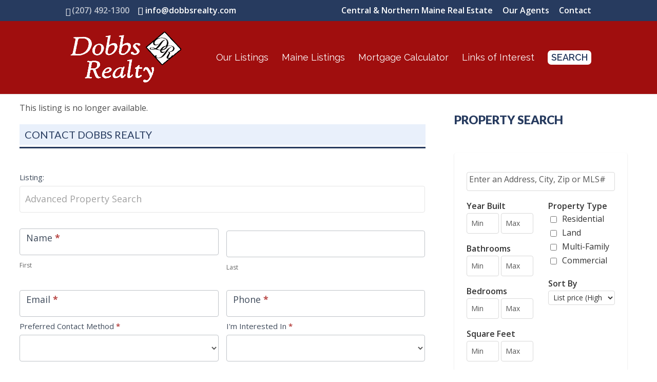

--- FILE ---
content_type: text/css
request_url: https://dobbsrealty.com/wp-content/themes/charest-realty-maine/style.css?ver=4.27.5
body_size: 272
content:
/*--------------------------------------------------------------------------------- Theme Name:   Charest Realty Maine Theme URI:    https://mainehost.com Description:  Divi Child Theme by Maine Hosting Solutions Author:       Dan Author URI:    Template:     Divi Version:      1.0.0 License:      GNU General Public License v2 or later License URI:  http://www.gnu.org/licenses/gpl-2.0.html------------------------------ ADDITIONAL CSS HERE ------------------------------*/